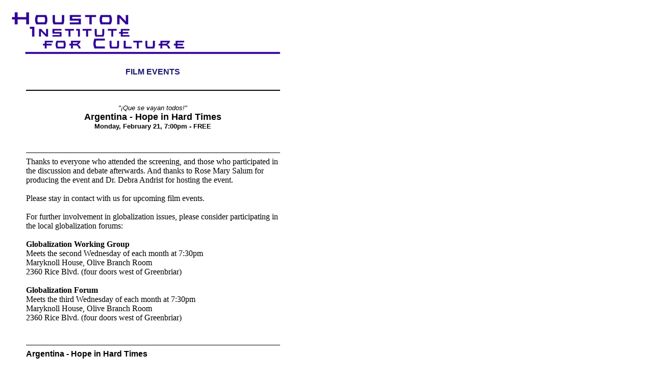

--- FILE ---
content_type: text/html
request_url: http://www.houstonculture.org/film/argentina0502.html
body_size: 3276
content:
<html>
<head><title>HIFC Film Events</title>

<meta name="description" content="The Houston Institute for Culture promotes cultural arts and activities, as well as cultural awareness and education in Houston and the Southeast Texas region. The Houston Institute also supports world music, regional music, cultural history and educational travel.">
<meta name="keywords" content="Houston, Texas, Chinese New Year, culture, music, art, festivals, events, monthly, calendar, resources, artists, education, funding, adventure, travel, regions, regional, historical, archaeology, traditional, traditions, features">
<meta name="distribution" content="global">
<meta name="resource-type" content="document">
<meta name="creator" content="Mark Lacy">

</head>

<BODY BGCOLOR="#ffffff" TEXT="#000000" LINK="#191970" VLINK="#2f4f4f">

<table width="576" border="0"><tr><td>
<a href="../index.html"><img src="../graphics/banner.gif" width=576 height=105 border=0 alt="HIFC Home Page"></a>

<blockquote>
<center>
<font size="3" color="#191970" face="arial, helvetica"><b>FILM EVENTS</b></font><br>
<br>
</center>
<hr color="#000000" width="100%" size="2">

<br>
<center>
<font size="2" face="arial, helvetica"><i>"&#161;Que se vayan todos!"</i></font><br>
<font size="4" face="arial, helvetica"><b>Argentina - Hope in Hard Times</b></font><br>

<font size="2" face="arial, helvetica"><b>Monday, February 21, 7:00pm - FREE</b></font><br><br>
</center>

<br>

<hr color="#000000" width="100%" size="1">

Thanks to everyone who attended the screening, and those who participated in the discussion and debate afterwards. And thanks to Rose Mary Salum for producing the event and Dr. Debra Andrist for hosting the event.<br><br>

Please stay in contact with us for upcoming film events.<br><br>

For further involvement in globalization issues, please consider participating in the local globalization forums:<br><br>

<b>Globalization Working Group</b><br>

Meets the second Wednesday of each month at 7:30pm<br>
Maryknoll House, Olive Branch Room<br>
2360 Rice Blvd. (four doors west of Greenbriar)<br><br>


<b>Globalization Forum</b><br>

Meets the third Wednesday of each month at 7:30pm<br>
Maryknoll House, Olive Branch Room<br>
2360 Rice Blvd. (four doors west of Greenbriar)<br><br>

<br>

<hr color="#000000" width="100%" size="1">


<font size="3" face="arial, helvetica"><b>Argentina - Hope in Hard Times</b></font><br><br>

<font size="2" face="arial, helvetica">In the face of economic collapse, the Argentine people rescued themselves. This documentary film by Mark Dworkin and Melissa Young provides a hopeful example for all of us.</font><br><br>

<b>Monday, February 21, 2005, 7:00pm</b><br>
<font size="2" face="arial, helvetica">Free film screening with light refreshments provided.</font><br><br>

<font size="2" face="arial, helvetica">Presented by Houston Institute for Culture and the Department of Modern and Classical Languages at the University of St. Thomas, with Globalization Forum and Globalization Working Group.</font><br><br>

University of St. Thomas<br>
Anderson Auditorium<br>
3815 Mt. Vernon Street<br>
Houston, Texas, 77006<br><br>

<font size="2" face="arial, helvetica">Anderson Auditorium is located in Anderson Hall (near the Chapel of St. Basil), just south of West Alabama Street. See Bldg. 20 on Map: <a href="http://www.stthom.edu/map/map.htm" target="_blank">http://www.stthom.edu/map/map.htm</a><br><br>

For more information: Call 713-521-3686; or email info@houstonculture.org.<br>
<a href="index.html">www.houstonculture.org/film</a></font><br><br>

<br>

<b>Argentina - Hope in Hard Times</b><br>
<font size="2" face="arial, helvetica">"&#161;Que se vayan todos!" Chants echo off the skyscrapers, burst through the plazas, and clamor down the streets of Buenos Aires. "Throw them all out!" shout legions of frustrated Argentine housewives, students and lawyers, weaving their way   through the city one summer evening, banging on pots and pans. What would you do if you lost your job, they closed the banks so you couldn't access your savings, and the government seemed unable to help? In Argentina they stormed supermarkets for food; the police gunned down 30 people in just one day. But what happened next was truly extraordinary.<br><br>

<b>ARGENTINA - HOPE IN HARD TIMES</b> joins in the processions and protests, attends street-corner neighborhood assemblies, visits workers' cooperatives and urban gardens, taking a close-up look at the ways in which Argentines are picking up the pieces of their devastated economy and creating new possibilities for the future. A spare narrative, informal interview settings, and candid street scenes allow the pervasive strength, humor, and resilience of the Argentine people to tell these tales. These are their inspiring stories - of a failed economy and distrusted politicians, of heartache and hard times, of a resurgence of grassroots democracy and the spirit of community - told in resonant detail.<br><br>

Other films by Mark Dworkin and Melissa Young are NET LOSS, ANOTHER WORLD IS POSSIBLE, NOT FOR SALE, GENE BLUES, ISLAS HERMANAS, and RISKY BUSINESS.</font><br><br>

<br>

<b><u>Reviews</u></b><br><br>

<font size="2" face="arial, helvetica">"A wonderfully effective education piece on issues relating to the global economy and the real consequences of IMF/World Bank policies... the documentary illustrates in a beautiful and powerful way the potential that lies within   ordinary people to truly care for one another and to self-organize their resources, communities, and enterprises to the benefit of all if presented with the need and the opportunity." - Dr. David Korten, President, The People-Centered Development Forum<br><br>

"A great resource... depicts in detail the effects of globalization, neoliberal economics, and other broad trends on everyday people's experience." - Angelina Godoy, Acting Chair of Latin American Studies, The Henry M. Jackson School of International Studies<br><br>

"For anyone who has ever felt despair or pessimism in the face of the global economy, ARGENTINA - HOPE IN HARD TIMES is a powerful and inspiring antidote. A cogent critique of neoliberalism and a compelling alternative." - Juliet Schor, Professor of Sociology, Boston College<br><br>

"This film is a powerful reminder of the fragility of our global economy and the possibilities for rekindling the human spirit." - George Cheney, Professor of Communication, University of Utah<br><br>

"The documentary's timeliness is matched both by the powerful scenes it shows and by its clear political message: Even in difficult times there is hope of a better world." - Arturo Santa-Cruz, Political Science Professor, University of Guadalajara, Mexico</font><br><br>

<br>

<hr color="#000000" width="100%" size="1">

<font size="2" face="arial, helvetica"><a href="pastfilms.html">PAST FILMS</a></font><br><br>

<br>



<hr color="#000000" width="100%" size="1">

<font size="2" face="arial, helvetica">Houston Institute for Culture is a 501(c)(3) non-profit organization dedicated to promoting cultural education and awareness through cultural activities. Our goal is to provide free and low-cost events, services and classes for the community. The organization's sphere of interest is Houston, the regions that have affected Houston's cultural history and the international origins of Houston's diverse population.<br>
<br></font>

<hr color="#000000" width="100%" size="1">

<font size="1" color="#191970" face="arial, helvetica"><a href="../index.html">HOUSTON INSTITUTE FOR CULTURE</a>&nbsp;&nbsp;&nbsp;&nbsp;<a href="../search/index.html">SEARCH</a>&nbsp;&nbsp;&nbsp;&nbsp;<a href="mailto:info@houstonculture.org">info@houstonculture.org</a></font><br>

</blockquote>
</td></tr></table>
<br>

</body>
</html>
